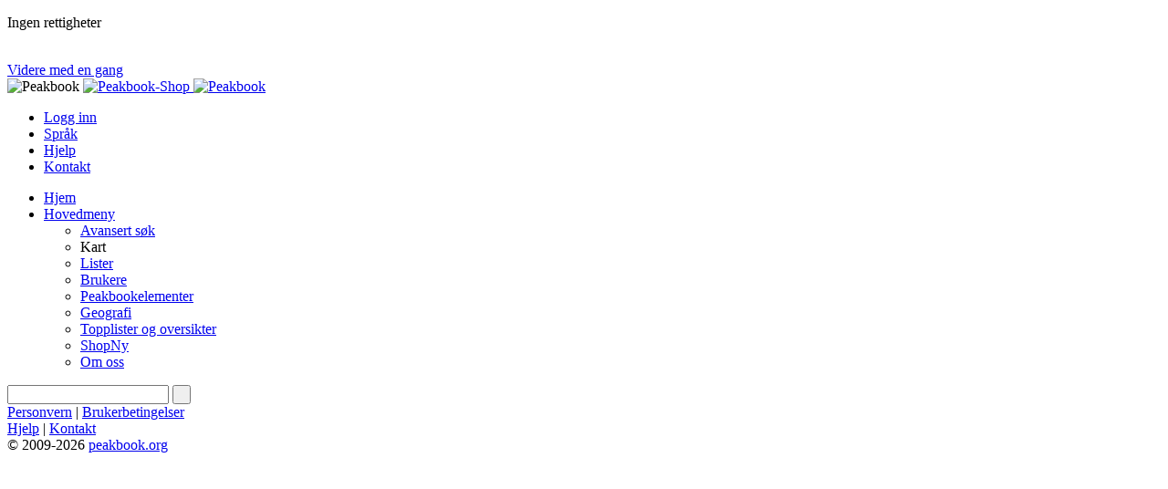

--- FILE ---
content_type: text/html; charset=utf-8
request_url: https://peakbook.org/no/tour/93381/Tre+p%C3%A5+rappen+i+Gaustatoppens+forg%C3%A5rd.html
body_size: 3847
content:
<!DOCTYPE html PUBLIC "-//W3C//DTD XHTML 1.0 Strict//EN"
        "http://www.w3.org/TR/xhtml1/DTD/xhtml1-strict.dtd">
<html xmlns="http://www.w3.org/1999/xhtml">
<head>
    <base href="https://peakbook.org/"/>
    <link rel="alternate" href="android-app://org.peakbook.app/https/peakbook.org/peakbook-element/.*"/>
        <meta name="description" lang="no" content="peakbook.org - Et flerspråklig nettsted med alt en toppturinteressert kan ønske seg. Fyldig toppdatabase, fjellwiki, flotte kart og ikke minst mulighet for å registrere egne turer og bestigninger samt samle etter lister." />
    <meta http-equiv="Content-Type" content="text/html; charset=UTF-8"/>
    <meta http-equiv="content-language" content="no"/>
    <meta name="viewport" content="width=device-width"/>
    <meta name="author" content="Peakbook"/>
            <meta name="robots" content="noindex,follow"/>
        <meta http-equiv="imagetoolbar" content="no"/>
        <title>Peakbook</title>
            <!--[if lte IE 8]>
    <link rel="stylesheet" href="https://peakbook.org/misc/css/iecss.css" type="text/css"/>
    <script type="text/javascript" src="misc/js/ie8compat.js"></script>
    <![endif]-->
        <link rel="shortcut icon" type="image/x-icon" href="https://peakbook.org/favicon.ico"/>
                <link rel="stylesheet" href="https://peakbook.org/./misc/css/wikicode.css?version=1171" type="text/css"/>
            <link rel="stylesheet" href="https://peakbook.org/./misc/css/main.css?version=1171" type="text/css"/>
            <link rel="stylesheet" href="https://peakbook.org/misc/js/floatbox/floatbox.css?version=1171" type="text/css"/>
                    <script src="https://peakbook.org/misc/js/prototype.js?version=1171" type="text/javascript"></script>
            <script src="https://peakbook.org/misc/js/scriptaculous/src/scriptaculous.js?load=effects,controls,slider&amp;version=1171" type="text/javascript"></script>
            <script src="https://peakbook.org/misc/js/commonFunctions.js?version=1171" type="text/javascript"></script>
            <script src="https://peakbook.org/misc/js/class.cookieJar.js?version=1171" type="text/javascript"></script>
            <script src="https://peakbook.org/misc/js/popup.js?version=1171" type="text/javascript"></script>
            <script src="https://peakbook.org/misc/js/class.popup.js?version=1171" type="text/javascript"></script>
            <script src="https://peakbook.org/misc/js/class.menu.js?version=1171" type="text/javascript"></script>
            <script src="https://peakbook.org/misc/js/livepipe/livepipe.js?version=1171" type="text/javascript"></script>
            <script src="https://peakbook.org/misc/js/livepipe/scrollbar.js?version=1171" type="text/javascript"></script>
            <script src="https://peakbook.org/misc/js/class.autocompleter.js?version=1171" type="text/javascript"></script>
            <script src="https://peakbook.org/misc/js/floatbox/floatbox.js?version=1171" type="text/javascript"></script>
        <script type="text/javascript">fbPageOptions = {language: "no"}</script>
    <!--[if lte IE 7]>
    <script type="text/javascript">
        var eolIntro = 'Du bruker en gammel versjon av Internet Explorer';
        var eolText = 'Vær klar over at dette nettstedet (og mange andre) har redusert funksjonalitet og ofte feil visualisering med denne gamle nettleseren. Det er også sikkerhetsrisiko involvert ved å benytte denne versjonen. For å gjøre din brukeropplevelse sikrere og bedre, og hjelpe webutviklere generelt: Vær vennlig å erstatt din nettleser med en av de moderne nettleserne foreslått nedenfor.';
        var chkText = 'Ikke vis denn meldingen igjen (krever en permanent informasjonskapsel)';
        fb.executeJS('./misc/js/floatbox/modules/ie6eol.js?force=true');
    </script>
    <![endif]-->
</head>
<body><script type="text/javascript">
//<![CDATA[
var _dim = document.viewport.getDimensions();
fbClassOptions = {mapsize:{width:Math.min(1024,_dim.width),height:Math.min(800,_dim.height),caption2Pos:'bl',caption2:'<a class="upgrade" href="article/upgrade.html">Ønsker du større kart? Klikk her for mer informasjon.<\/a>'}};
//]]>
</script>
<div id="page">
    <div id="content">
        
           <script type="text/javascript">
<!--
window.setTimeout("window.location.href = \"https://peakbook.org/no/\"", 5000);
//-->
</script>
   <div id="messageDie" class="box">
   <p>Ingen rettigheter</p>
      <br />
   <a href="https://peakbook.org/no/">Videre med en gang</a>
   </div>

        <div class="clear"></div>
        
    </div>
    <div id="header">
        <div id="image">
            <img src="./misc/header_bg2.jpg" width="1050" height="184" alt="Peakbook"/>
                        <a href="shop.html" width="111" height="145" class="shopping">
                <img src="./misc/header-shopping.png" alt="Peakbook-Shop"/>
            </a>
            <a href="https://peakbook.org/no/" class="logo">
               <img src="./misc/logo_small.png" width="230" height="100" alt="Peakbook" />
            </a>
                        
        </div>
        <ul id="menuSmall">
            <li><a href="javascript:popupLogin();">Logg inn</a></li>
                            <li><a href="javascript:void(0)" onclick="$('languageSelector').popup.toggle()" id="languageSelectorOpener">Språk</a></li>
	                <li><a href="faq.html">Hjelp</a></li>
            <li><a href="contact.html">Kontakt</a></li>
        </ul>
        <div id="menubar">
            <ul id="menu">
                <li class="firstLevel" onclick="location.href='https://peakbook.org/no/'"><a href="https://peakbook.org/no/">Hjem</a></li>
                <li class="firstLevel selected">
                    <a href="javascript:void(0)">Hovedmeny</a>
                    <ul class="secondLevel">
                        <li class="secondLevel"><a href="/no/index.php?module=index.search">Avansert søk</a></li>
                        <li onclick="fb.start('/no/index.php?module=popup.map', {className: 'mapsize map'});">Kart</li>
                        <li class="secondLevel"><a href="/no/index.php?module=index.lists.lists">Lister</a></li>
                        <li class="secondLevel"><a href="users.html">Brukere</a></li>
                        <li class="secondLevel"><a href="peakbook-elements.html">Peakbookelementer</a></li>
                        <li class="secondLevel"><a href="/no/index.php?module=index.geography">Geografi</a></li>
                        <li class="secondLevel"><a href="rankings.html">Topplister og oversikter</a></li>
                        <li class="secondLevel"><a href="shop.html" class="new">Shop<span class="label">Ny</span></a></li>
                        <li class="secondLevel"><a href="article/team.html">Om oss</a></li>
                    </ul>
                </li>
                            </ul>
            <form id="menuSearch" accept-charset="UTF-8" method="post" action="/no/index.php?module=index.pbes&amp;action=search">
                <div id="searchField">
                    <input type="text" id="filter_word_menu" name="filter[word]"/>
                    <input type="submit" value="&nbsp;"/>
                </div>
            </form>
            <div id="menuSelectorSuggestionsPBEs" class="suggestions scrollbarContainer" style="display:none;"></div>
        </div>
                                            <ul id="languageSelector" class="popupSmall" style="display: none;">
                                    <li>
                        <a href="/no/tour/93381/Tre+p%C3%A5+rappen+i+Gaustatoppens+forg%C3%A5rd.html"  title="Norsk">
                            <img src="language/no/flag.gif" width="27" height="16" alt="Norsk"/>
                        </a>
                    </li>
                                    <li>
                        <a href="/en/tour/93381/Tre+p%C3%A5+rappen+i+Gaustatoppens+forg%C3%A5rd.html"  title="Engelsk">
                            <img src="language/en/flag.gif" width="27" height="16" alt="Engelsk"/>
                        </a>
                    </li>
                                    <li>
                        <a href="/de/tour/93381/Tre+p%C3%A5+rappen+i+Gaustatoppens+forg%C3%A5rd.html"  title="Tysk">
                            <img src="language/de/flag.gif" width="27" height="16" alt="Tysk"/>
                        </a>
                    </li>
                                    <li>
                        <a href="/se/tour/93381/Tre+p%C3%A5+rappen+i+Gaustatoppens+forg%C3%A5rd.html"  title="Svensk">
                            <img src="language/se/flag.gif" width="27" height="16" alt="Svensk"/>
                        </a>
                    </li>
                                    <li>
                        <a href="/cs/tour/93381/Tre+p%C3%A5+rappen+i+Gaustatoppens+forg%C3%A5rd.html"  title="Tsjekkisk">
                            <img src="language/cs/flag.gif" width="27" height="16" alt="Tsjekkisk"/>
                        </a>
                    </li>
                                    <li>
                        <a href="/es/tour/93381/Tre+p%C3%A5+rappen+i+Gaustatoppens+forg%C3%A5rd.html"  title="Spansk">
                            <img src="language/es/flag.gif" width="27" height="16" alt="Spansk"/>
                        </a>
                    </li>
                                    <li>
                        <a href="/fr/tour/93381/Tre+p%C3%A5+rappen+i+Gaustatoppens+forg%C3%A5rd.html"  title="Fransk">
                            <img src="language/fr/flag.gif" width="27" height="16" alt="Fransk"/>
                        </a>
                    </li>
                                    <li>
                        <a href="/it/tour/93381/Tre+p%C3%A5+rappen+i+Gaustatoppens+forg%C3%A5rd.html"  title="Italiensk">
                            <img src="language/it/flag.gif" width="27" height="16" alt="Italiensk"/>
                        </a>
                    </li>
                                    <li>
                        <a href="/pl/tour/93381/Tre+p%C3%A5+rappen+i+Gaustatoppens+forg%C3%A5rd.html"  title="Polsk">
                            <img src="language/pl/flag.gif" width="27" height="16" alt="Polsk"/>
                        </a>
                    </li>
                            </ul>
                <script type="text/javascript">
            //<![CDATA[
                        function changeLanguage(val) {
                var url = '/index.php?module=ajax.languageSelector&action=setLang&language=$language';
                new Ajax.Request(url.replace(/\$language/g, val), {
                    method: 'get', onSuccess: function (transport) {
                        window.location.href = '/tour/93381/Tre+p%C3%A5+rappen+i+Gaustatoppens+forg%C3%A5rd.html'
                    }
                });
            }

            function popupLogin(evt) {
                new Ajax.Updater('popup_loginContent', '/no/index.php?module=ajax.login&noNotice=1',
                    {
                        method: 'get',
                        evalScripts: true,
                        onComplete: function (response) {
                            $('popup_login').popup.show(evt);
                        }
                    });
            }
                        document.observe('dom:loaded', function () {
                new PBMenu('menu', 'menubar');
                new Ajax.Autocompleter.PB('filter_word_menu', $('menuSelectorSuggestionsPBEs'), '/no/index.php?module=ajax.searchSuggestor&categories=peak%7Cgeography%7Caccommodation%7Cgeneral%7Croute',
                    {
                        paramName: 'name',
                        tokens: [],
                        frequency: [0.2],
                        minChars: [3],
                        select: 'suggestor_name',
                        autoSelect: false,
                        selectOnUpdate: false,
                        updateElement: function (elem) {
                            var a = elem.down('a.suggestor_name', 0);
                            if (a) {
                                location.href = a.href;
                            }
                        }
                    });
                                new FTpopup('languageSelector', null, {'trigger': 'click', 'outsideClick': true, 'position': ($('languageSelectorOpener').cumulativeOffset().left - $('header').cumulativeOffset().left + ($('languageSelectorOpener').getWidth() - $('languageSelector').getWidth()) / 2) + ',30'});
                new FTpopup('popup_login', null, {position: 'center', modal: true, trigger: 'click'});
                            });
            //]]>
        </script>
        <div id="popup_login" class="popupContainer" style="display: none">
            <a href="javascript:void(0);" title="lukk" class="popup_closebox floatRight"><img src="./misc/cross.gif" width="17" height="16" alt="lukk"/></a>
            <div id="popup_loginContent"></div>
        </div>
    </div>
</div>
    <div id="footer">
        <div class="floatRight links"><a href="privacynotice.html">Personvern</a>&nbsp;|&nbsp;<a href="javascript:void(0)" onclick="popupWindow(600, 600, 10, 10, 'terms', '/no/index.php?module=popup.terms', true);return false;">Brukerbetingelser</a><br><a href="faq.html">Hjelp</a>&nbsp;|&nbsp;<a href="contact.html">Kontakt</a></div><div class="copyright">&copy; 2009-2026 <a href="https://peakbook.org">peakbook.org</a></div>
    </div>
<div id="globalMessagePopup" class="popupContainer" style="display: none;">
    <div class="floatRight">
        <a href="javascript:void(0);" title="lukk" class="popup_closebox"><img src="./misc/cross.gif" width="17" height="16" alt="lukk"/></a>
    </div>
    <div id="globalMessageContent"></div>
</div>
<!-- Piwik -->
    <!-- Matomo -->
    <script type="text/javascript">
        var _paq = window._paq || [];
        /* tracker methods like "setCustomDimension" should be called before "trackPageView" */
        _paq.push(['trackPageView']);
        _paq.push(['enableLinkTracking']);
        (function() {
            var u="//piwik.peakbook.org/";
            _paq.push(['setTrackerUrl', u+'matomo.php']);
            _paq.push(['setSiteId', '1']);
            var d=document, g=d.createElement('script'), s=d.getElementsByTagName('script')[0];
            g.type='text/javascript'; g.async=true; g.defer=true; g.src=u+'matomo.js'; s.parentNode.insertBefore(g,s);
        })();
    </script>
    <!-- End Matomo Code -->
<!-- End Piwik Code -->
</body>
</html>